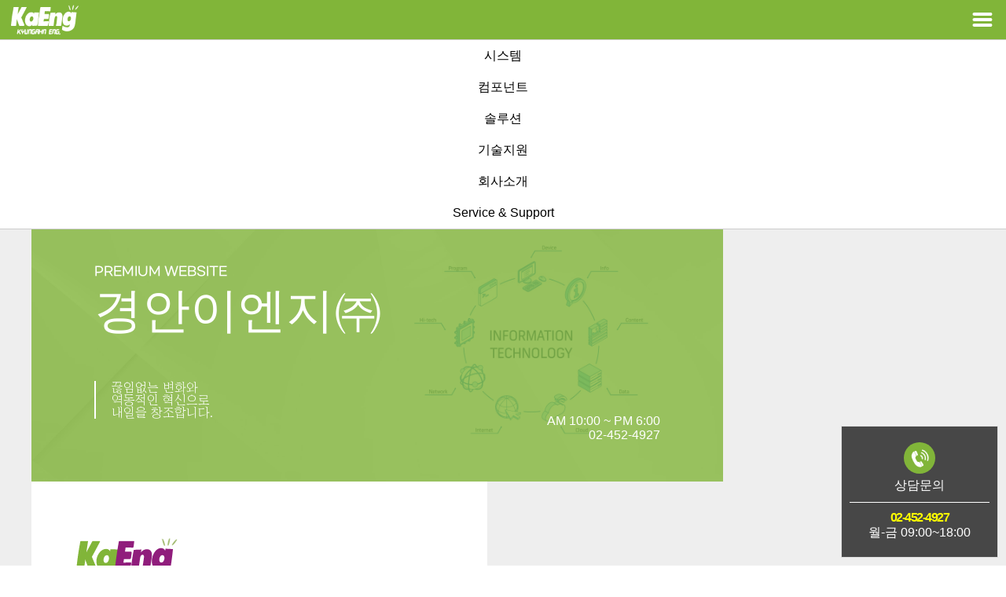

--- FILE ---
content_type: text/html; charset=utf-8
request_url: http://usednetwork.co.kr/bbs/login.php?url=%2Fbbs%2Fboard.php%3Fbo_table%3Dqa_re
body_size: 34298
content:
<!doctype html>
<html lang="ko">
<head>
<meta charset="utf-8">

<link rel="canonical" href="http://www.usednetwork.co.kr"> 

<meta name="title" content="경안이엔지">
<meta name="keywords" content="서버(HP, IBM, Dell,. etc) 및 부품(NVIDIA, AMD, Intel 등) 유통, Cloud 솔루션(Citrix, Vmware) 설계, 하드웨어, 소프트웨어공급">
<meta name="description" content="서버(HP, IBM, Dell,. etc) 및 부품(NVIDIA, AMD, Intel 등) 유통, Cloud 솔루션(Citrix, Vmware) 설계, 하드웨어, 소프트웨어공급">

<meta name="author" content="경안이엔지">
<meta name="naver-site-verification" content="a1831eeb204b428ecf1d70287d40b1f5d47529cf" />

<meta property="og:locale" content="ko_KR" />
<meta property="og:type" content="website">
<meta property="og:site_name" content="경안이엔지"> 
<meta property="og:title" content="경안이엔지">
<meta property="og:description" content="서버(HP, IBM, Dell,. etc) 및 부품(NVIDIA, AMD, Intel 등) 유통, Cloud 솔루션(Citrix, Vmware) 설계, 하드웨어, 소프트웨어공급">
<meta property="og:image" content="http://www.usednetwork.co.kr/myimage.jpg">
<meta property="og:url" content="http://www.usednetwork.co.kr">


<meta http-equiv="imagetoolbar" content="no">
<meta http-equiv="X-UA-Compatible" content="IE=Edge">
<meta name="title" content="로그인 > 경안이엔지㈜" />
<meta name="publisher" content="경안이엔지㈜" />
<meta name="author" content="경안이엔지㈜" />
<meta name="robots" content="index,follow" />
<meta name="keywords" content="경안이엔지㈜" />
<meta name="description" content="로그인 > 경안이엔지㈜" />
<meta name="twitter:card" content="summary_large_image" />
<meta property="og:title" content="로그인 > 경안이엔지㈜" />
<meta property="og:site_name" content="경안이엔지㈜" />
<meta property="og:author" content="경안이엔지㈜" />
<meta property="og:type" content="" />
<meta property="og:description" content="로그인 > 경안이엔지㈜" />
<meta property="og:url" content="http://usednetwork.co.kr/bbs/login.php?url=%2Fbbs%2Fboard.php%3Fbo_table%3Dqa_re" />
<link rel="canonical" href="http://usednetwork.co.kr/bbs/login.php?url=%2Fbbs%2Fboard.php%3Fbo_table%3Dqa_re" />
<title>로그인 > 경안이엔지㈜</title>
<link rel="stylesheet" href="http://usednetwork.co.kr/css/default.css?ver=180820">
<link rel="stylesheet" href="http://usednetwork.co.kr/css/apms.css?ver=180820">
<link rel="stylesheet" href="http://usednetwork.co.kr/css/animate.min.css?ver=180820">

<link rel="stylesheet" href="http://designs.kkk24.kr/v1/bs3/css/bootstrap.css" type="text/css" class="thema-mode">
<link rel="stylesheet" href="http://designs.kkk24.kr/v1/fullpage.css" type="text/css">
<link rel="stylesheet" href="http://designs.kkk24.kr/v1/swiper.css" type="text/css">
<link rel="stylesheet" href="http://designs.kkk24.kr/v1/base.css" type="text/css">
<link rel="stylesheet" href="http://usednetwork.co.kr/thema/khome003/colorset/Basic/colorset.css" type="text/css" class="thema-colorset">
<link rel="stylesheet" href="http://usednetwork.co.kr/thema/khome003/menu/quick-menu.css"  type="text/css">
<link rel="stylesheet" href="http://usednetwork.co.kr/thema/khome003/menu/top.css"  type="text/css">
<link rel="stylesheet" href="http://usednetwork.co.kr/thema/khome003/menu/m-top.css"  type="text/css">
<link rel="stylesheet" href="http://usednetwork.co.kr/thema/khome003/menu/m-menu.css"  type="text/css">
<link rel="stylesheet" href="http://usednetwork.co.kr/skin/member/basic/style.css" >
<link rel="stylesheet" href="http://usednetwork.co.kr/skin/member/basic/login.skin.css" >
<link rel="stylesheet" href="http://usednetwork.co.kr/css/level/basic.css?ver=180820">
<!--[if lte IE 8]>
<script src="http://usednetwork.co.kr/js/html5.js"></script>
<![endif]-->
<script>
// 자바스크립트에서 사용하는 전역변수 선언
var g5_url       = "http://usednetwork.co.kr";
var g5_bbs_url   = "http://usednetwork.co.kr/bbs";
var g5_is_member = "";
var g5_is_admin  = "";
var g5_is_mobile = "";
var g5_bo_table  = "";
var g5_sca       = "";
var g5_pim       = "";
var g5_editor    = "";
var g5_responsive    = "1";
var g5_cookie_domain = "";
var g5_purl = "http://usednetwork.co.kr/bbs/login.php?url=%2Fbbs%2Fboard.php%3Fbo_table%3Dqa_re";
</script>
<script src="http://usednetwork.co.kr/js/jquery-1.11.3.min.js"></script>
<script src="http://usednetwork.co.kr/js/jquery-migrate-1.2.1.min.js"></script>
<script src="http://usednetwork.co.kr/lang/korean/lang.js?ver=180820"></script>
<script src="http://usednetwork.co.kr/js/common.js?ver=180820"></script>
<script src="http://usednetwork.co.kr/js/wrest.js?ver=180820"></script>
<script src="http://usednetwork.co.kr/js/placeholders.min.js"></script>
<script src="http://usednetwork.co.kr/js/apms.js?ver=180820"></script>
<link rel="stylesheet" href="http://usednetwork.co.kr/js/font-awesome/css/font-awesome.min.css">

<script src="http://designs.kkk24.kr/v1/fullpage.js"></script>
<script src="http://designs.kkk24.kr/v1/swiper.js"></script>
<script src="http://designs.kkk24.kr/v1/scrollreveal.js"></script>
<script src="http://designs.kkk24.kr/v1/bs3/js/bootstrap.min.js"></script>
<script src="http://designs.kkk24.kr/v1/base.js"></script>
<script src="http://designs.kkk24.kr/v1/paged.js"></script>
<script src="http://usednetwork.co.kr/thema/khome003/js/main.js?ver=180820"></script>
</head>
<body class="responsive is-pc">
	<h1 style="display:inline-block !important;position:absolute;top:0;left:0;margin:0 !important;padding:0 !important;font-size:0;line-height:0;border:0 !important;overflow:hidden !important">
	로그인 > 경안이엔지㈜	</h1>
<style>
	/* Base Container (기반 컨테이너) */
	.c, .c-full { max-width: 1300px; }
</style>
<div id="thema_wrapper" class="is-subpage">

		

<div class="left-quick">
	<!--<div class="quick kakao">
		<a href="#">
			<div class="icon"></div>
			<div class="desc">카카오톡<br/>1:1상담</div>
		</a>
	</div>-->
	<div class="quick call">
		<div class="icon bg-bc1"><a href="tel:02-452-4927"></a></div>
		<div class="head h5">상담문의</div>
		<div class="desc h4"  style="color:#FF0">02-452-4927</div>
		<div class="time">월-금 09:00~18:00</div>
	</div>
</div>

<div class="right-quick">
	<a href="/bbs/board.php?bo_table=qa_re" class="txt-hover-bc1"><div class="icon quick-menu4"></div><span>제품상담</span></a>
	<a href="/bbs/page.php?hid=support_01" class="txt-hover-bc1"><div class="icon quick-menu2"></div><span>유지보수</span></a>
	<a href="/bbs/board.php?bo_table=faq" class="txt-hover-bc1"><div class="icon quick-menu3"></div><span>FAQ</span></a>	
	<a href="/bbs/page.php?hid=location" class="txt-hover-bc1"><div class="icon quick-menu1"></div><span>오시는길</span></a>
	<a href="#" class="txt-hover-bc1 bg-hover-div-bc1"><div class="icon quick-top"></div><span>TOP</span></a>
</div>



<script>
	function windows_resize() {
		if ($(window).width() <= 767) {
			$(window).scroll(function(){
				var scrollTop = $(window).scrollTop();
				var scrollHeight = $(document).height();
				var scrollBottom = $(window).scrollTop() + $(window).height();
				if(scrollTop == 0) {
					$('.left-quick').hide();
				} else if(scrollHeight == scrollBottom) {
					$('.left-quick').hide();
				} else {
					$('.left-quick').show();
				}
			});
		} else {
			$(window).scroll(function(){
				var scrollTop = $(window).scrollTop();
				var scrollHeight = $(document).height();
				var scrollBottom = $(window).scrollTop() + $(window).height();
				if(scrollTop == 0) {
					$('.left-quick').show();
				} else if(scrollHeight == scrollBottom) {
					$('.left-quick').show();
				} else {
					$('.left-quick').show();
				}
			});
		}
	}
	$(window).on('resize', function() {
		windows_resize();
	});
	windows_resize();
</script>

		

<header id="top" class="top bg-bc1 d-ele">
	<div id="menu-wrap-bottom-bg"></div>

	<div class="top-wrap c">
		<a class="logo" href="http://usednetwork.co.kr"></a>

		<!-- Menu -->
		<nav id="menu">
			<ul class="ul">
									<li class="li off">
						<a class="a" href="http://usednetwork.co.kr/bbs/page.php?hid=system_01">
							시스템						</a>
													<div class="sub-wrap">
								<div class="sub-1div">
																			<a href="http://usednetwork.co.kr/bbs/page.php?hid=system_01"
										   class="sub-a txt-hover-bc1 off ">
											HP										</a>
																			<a href="http://usednetwork.co.kr/bbs/page.php?hid=system_02"
										   class="sub-a txt-hover-bc1 off ">
											Dell										</a>
																			<a href="http://usednetwork.co.kr/bbs/page.php?hid=system_03"
										   class="sub-a txt-hover-bc1 off ">
											IBM										</a>
																			<a href="http://usednetwork.co.kr/bbs/board.php?bo_table=system_05"
										   class="sub-a txt-hover-bc1 off ">
											Software										</a>
																	</div>
							</div>
							<div class="sub-menu-fix">
								<div class="sub-1div">
																			<a href="http://usednetwork.co.kr/bbs/page.php?hid=system_01"
										   class="sub-a txt-hover-bc1 off ">
											HP										</a>
																			<a href="http://usednetwork.co.kr/bbs/page.php?hid=system_02"
										   class="sub-a txt-hover-bc1 off ">
											Dell										</a>
																			<a href="http://usednetwork.co.kr/bbs/page.php?hid=system_03"
										   class="sub-a txt-hover-bc1 off ">
											IBM										</a>
																			<a href="http://usednetwork.co.kr/bbs/board.php?bo_table=system_05"
										   class="sub-a txt-hover-bc1 off ">
											Software										</a>
																	</div>
							</div>
											</li>
									<li class="li off">
						<a class="a" href="http://usednetwork.co.kr/bbs/board.php?bo_table=component_01">
							컴포넌트						</a>
													<div class="sub-wrap">
								<div class="sub-1div">
																			<a href="http://usednetwork.co.kr/bbs/board.php?bo_table=component_01"
										   class="sub-a txt-hover-bc1 off  sub-icon">
											NVIDIA(PNY)										</a>
																			<a href="http://usednetwork.co.kr/bbs/page.php?hid=component_02"
										   class="sub-a txt-hover-bc1 off ">
											AMD										</a>
																			<a href="http://usednetwork.co.kr/bbs/page.php?hid=component_03"
										   class="sub-a txt-hover-bc1 off ">
											Intel										</a>
																	</div>
							</div>
							<div class="sub-menu-fix">
								<div class="sub-1div">
																			<a href="http://usednetwork.co.kr/bbs/board.php?bo_table=component_01"
										   class="sub-a txt-hover-bc1 off  sub-icon">
											NVIDIA(PNY)										</a>
																			<a href="http://usednetwork.co.kr/bbs/page.php?hid=component_02"
										   class="sub-a txt-hover-bc1 off ">
											AMD										</a>
																			<a href="http://usednetwork.co.kr/bbs/page.php?hid=component_03"
										   class="sub-a txt-hover-bc1 off ">
											Intel										</a>
																	</div>
							</div>
											</li>
									<li class="li off">
						<a class="a" href="http://usednetwork.co.kr/bbs/page.php?hid=solution_01">
							솔루션						</a>
													<div class="sub-wrap">
								<div class="sub-1div">
																			<a href="http://usednetwork.co.kr/bbs/page.php?hid=solution_01"
										   class="sub-a txt-hover-bc1 off ">
											VMware										</a>
																			<a href="http://usednetwork.co.kr/bbs/page.php?hid=solution_02"
										   class="sub-a txt-hover-bc1 off ">
											Citrix										</a>
																	</div>
							</div>
							<div class="sub-menu-fix">
								<div class="sub-1div">
																			<a href="http://usednetwork.co.kr/bbs/page.php?hid=solution_01"
										   class="sub-a txt-hover-bc1 off ">
											VMware										</a>
																			<a href="http://usednetwork.co.kr/bbs/page.php?hid=solution_02"
										   class="sub-a txt-hover-bc1 off ">
											Citrix										</a>
																	</div>
							</div>
											</li>
									<li class="li off">
						<a class="a" href="http://usednetwork.co.kr/bbs/page.php?hid=support_01">
							기술지원						</a>
													<div class="sub-wrap">
								<div class="sub-1div">
																			<a href="http://usednetwork.co.kr/bbs/page.php?hid=support_01"
										   class="sub-a txt-hover-bc1 off ">
											유지보수										</a>
																	</div>
							</div>
							<div class="sub-menu-fix">
								<div class="sub-1div">
																			<a href="http://usednetwork.co.kr/bbs/page.php?hid=support_01"
										   class="sub-a txt-hover-bc1 off ">
											유지보수										</a>
																	</div>
							</div>
											</li>
									<li class="li off">
						<a class="a" href="http://usednetwork.co.kr/bbs/page.php?hid=ceo">
							회사소개						</a>
													<div class="sub-wrap">
								<div class="sub-1div">
																			<a href="http://usednetwork.co.kr/bbs/page.php?hid=ceo"
										   class="sub-a txt-hover-bc1 off ">
											인사말										</a>
																			<a href="http://usednetwork.co.kr/bbs/board.php?bo_table=history"
										   class="sub-a txt-hover-bc1 off ">
											연혁										</a>
																			<a href="http://usednetwork.co.kr/bbs/board.php?bo_table=partner"
										   class="sub-a txt-hover-bc1 off ">
											고객사										</a>
																			<a href="http://usednetwork.co.kr/bbs/page.php?hid=location"
										   class="sub-a txt-hover-bc1 off ">
											찾아오시는 길										</a>
																	</div>
							</div>
							<div class="sub-menu-fix">
								<div class="sub-1div">
																			<a href="http://usednetwork.co.kr/bbs/page.php?hid=ceo"
										   class="sub-a txt-hover-bc1 off ">
											인사말										</a>
																			<a href="http://usednetwork.co.kr/bbs/board.php?bo_table=history"
										   class="sub-a txt-hover-bc1 off ">
											연혁										</a>
																			<a href="http://usednetwork.co.kr/bbs/board.php?bo_table=partner"
										   class="sub-a txt-hover-bc1 off ">
											고객사										</a>
																			<a href="http://usednetwork.co.kr/bbs/page.php?hid=location"
										   class="sub-a txt-hover-bc1 off ">
											찾아오시는 길										</a>
																	</div>
							</div>
											</li>
									<li class="li off">
						<a class="a" href="http://usednetwork.co.kr/bbs/board.php?bo_table=qa_re">
							Service & Support						</a>
													<div class="sub-wrap">
								<div class="sub-1div">
																			<a href="http://usednetwork.co.kr/bbs/board.php?bo_table=qa_re"
										   class="sub-a txt-hover-bc1 off ">
											제품상담										</a>
																			<a href="http://usednetwork.co.kr/bbs/board.php?bo_table=notice"
										   class="sub-a txt-hover-bc1 off ">
											공지사항										</a>
																			<a href="http://usednetwork.co.kr/bbs/board.php?bo_table=faq"
										   class="sub-a txt-hover-bc1 off ">
											FAQ										</a>
																			<a href="http://usednetwork.co.kr/bbs/board.php?bo_table=data"
										   class="sub-a txt-hover-bc1 off ">
											자료실										</a>
																	</div>
							</div>
							<div class="sub-menu-fix">
								<div class="sub-1div">
																			<a href="http://usednetwork.co.kr/bbs/board.php?bo_table=qa_re"
										   class="sub-a txt-hover-bc1 off ">
											제품상담										</a>
																			<a href="http://usednetwork.co.kr/bbs/board.php?bo_table=notice"
										   class="sub-a txt-hover-bc1 off ">
											공지사항										</a>
																			<a href="http://usednetwork.co.kr/bbs/board.php?bo_table=faq"
										   class="sub-a txt-hover-bc1 off ">
											FAQ										</a>
																			<a href="http://usednetwork.co.kr/bbs/board.php?bo_table=data"
										   class="sub-a txt-hover-bc1 off ">
											자료실										</a>
																	</div>
							</div>
											</li>
							</ul>
		</nav>

		<div class="right">
     <section class="member">Unix / NT 서버 전문점</section>
		<!--	<section class="member">
									<a href="http://usednetwork.co.kr/bbs/login.php?url=%2Fbbs%2Fboard.php%3Fbo_table%3Dqa_re" title="로그인">로그인</a>
					<a href="http://usednetwork.co.kr/bbs/register.php" title="회원가입">회원가입</a>
							</section>

			<section class="lang">
				<div class="item"><i class="fa fa-globe"></i> Korean</div>
				<div class="sub">
					<a href="#" class="txt-hover-bc1"><img src="http://usednetwork.co.kr/thema/khome003/img/KR.png"><span>Korean</span></a>
					<a href="#" class="txt-hover-bc1"><img src="http://usednetwork.co.kr/thema/khome003/img/US.png"><span>English</span></a>
					<a href="#" class="txt-hover-bc1"><img src="http://usednetwork.co.kr/thema/khome003/img/CN.png"><span>Chinese</span></a>
					<a href="#" class="txt-hover-bc1"><img src="http://usednetwork.co.kr/thema/khome003/img/JP.png"><span>Japanese</span></a>
				</div>
			</section>
-->
			<!-- <div class="top-search-box">
				<form name="tsearch" method="get" action="http://usednetwork.co.kr/bbs/search.php" onsubmit="return tsearch_submit(this);" role="form" class="form">
					<input type="text" name="stx" class="searchbox" value="" placeholder="검색어를 입력하세요">
					<button type="submit" class=""><i class="fa fa-search"></i></button>
				</form>
			</div> -->
		</div>
	</div>

	<a class="top-menu-btn" href="javascript:void(0)">
		<div></div>
		<div></div>
		<div></div>
	</a>

	<script>
		$(document).ready(function () {
			var $body = $('body');
			var $menu = $('#menu');
			var $menu_li = $menu.find('.li');
			var $menu_subwrap = $menu.find('.sub-wrap');
			var $menu_wrap_bottom = $('#menu-wrap-bottom-bg');

			var bSubmenuOn = false;
			$menu_li.on('mouseenter', function () {
				bSubmenuOn = true;

				var $this = $(this);
				setTimeout(function () {
					if (bSubmenuOn) {
						$body.addClass('menu-on');
					}
				}, 100);
			});

			$menu_li.on('mouseleave', function () {
				bSubmenuOn = false;

				var $this = $(this);
				setTimeout(function () {
					if (!bSubmenuOn) {
						$body.removeClass('menu-on');
					}
				}, 100);

			});

			$menu.on('mouseenter', function () {
				$menu.find('.li.on .sub-menu-fix').css({'opacity':'0'});
			});

			$menu.on('mouseleave', function () {
				$menu.find('.li.on .sub-menu-fix').css({'opacity':'1'});
			});

			var $lang = $('#top .lang');
			var $lang_item = $lang.find('.item');
			var $lang_sub = $lang.find('.sub');
			var bLangOn = false;
			$lang.hover(function () {
				bLangOn = true;
				setTimeout(function () {
					if (bLangOn) $lang_sub.fadeIn('fast');
				}, 100);
			}, function () {
				bLangOn = false;
				setTimeout(function () {
					if (!bLangOn) $lang_sub.fadeOut('fast');
				}, 100);
			});
	
			/*
			$menu.on('mouseenter', function() {
				$body.addClass('menu-on');
				$menu_subwrap.slideDown('fast');
				$menu_wrap_bottom.slideDown('fast');
			});
			$menu.on('mouseleave', function() {
				$body.removeClass('menu-on');
				$menu_subwrap.slideUp('fast');
				$menu_wrap_bottom.slideUp('fast');
			});
			*/
		});
	</script>

</header>

    	

<header id="m-top" class="m-ele">
	<div class="top bg-bc1">
		<a class="logo" href="http://usednetwork.co.kr"></a>
		<a class="top-menu-btn" href="javascript:void(0)">
			<div></div>
			<div></div>
			<div></div>
		</a>
	</div>

	<div id="m-menubar" class="swiper-container">
		<div class="swiper-wrapper">
							<div class="swiper-slide">
					<a class="off txt-hover-bc1" href="http://usednetwork.co.kr/bbs/page.php?hid=system_01">시스템</a>
				</div>
							<div class="swiper-slide">
					<a class="off txt-hover-bc1" href="http://usednetwork.co.kr/bbs/board.php?bo_table=component_01">컴포넌트</a>
				</div>
							<div class="swiper-slide">
					<a class="off txt-hover-bc1" href="http://usednetwork.co.kr/bbs/page.php?hid=solution_01">솔루션</a>
				</div>
							<div class="swiper-slide">
					<a class="off txt-hover-bc1" href="http://usednetwork.co.kr/bbs/page.php?hid=support_01">기술지원</a>
				</div>
							<div class="swiper-slide">
					<a class="off txt-hover-bc1" href="http://usednetwork.co.kr/bbs/page.php?hid=ceo">회사소개</a>
				</div>
							<div class="swiper-slide">
					<a class="off txt-hover-bc1" href="http://usednetwork.co.kr/bbs/board.php?bo_table=qa_re">Service & Support</a>
				</div>
					</div>
	</div>
</header>

<script>
	$(document).ready(function() {
		var m_menubar_sw = new Swiper('#m-menubar', {
			slidesPerView: 4,
			spaceBetween: 0,
			breakpoints: {
				480: {
					slidesPerView: 4,
					spaceBetween: 0
				}
			}
		});
	});
</script>

		

<section id="m-menu">
	<div class="m-menu-container">
		
		<div class="m-menu-top">
			<a class="btn-close" href="javascript:void(0);">
				<div>
					<div></div>
					<div></div>
				</div>
			</a>
		</div>

		<div class="items">
							<div class="item">
											<a class="is_sub off" href="javascript:;">시스템<i class="fa fa-angle-down"></i><i class="fa fa-angle-right"></i></a>
						<ul class="sub">
															<li>
									<a class="off" href="http://usednetwork.co.kr/bbs/page.php?hid=system_01">
										HP									</a>
								</li>
															<li>
									<a class="off" href="http://usednetwork.co.kr/bbs/page.php?hid=system_02">
										Dell									</a>
								</li>
															<li>
									<a class="off" href="http://usednetwork.co.kr/bbs/page.php?hid=system_03">
										IBM									</a>
								</li>
															<li>
									<a class="off" href="http://usednetwork.co.kr/bbs/board.php?bo_table=system_05">
										Software									</a>
								</li>
													</ul>
									</div>
							<div class="item">
											<a class="is_sub off" href="javascript:;">컴포넌트<i class="fa fa-angle-down"></i><i class="fa fa-angle-right"></i></a>
						<ul class="sub">
															<li>
									<a class="off" href="http://usednetwork.co.kr/bbs/board.php?bo_table=component_01">
										NVIDIA(PNY)									</a>
								</li>
															<li>
									<a class="off" href="http://usednetwork.co.kr/bbs/page.php?hid=component_02">
										AMD									</a>
								</li>
															<li>
									<a class="off" href="http://usednetwork.co.kr/bbs/page.php?hid=component_03">
										Intel									</a>
								</li>
													</ul>
									</div>
							<div class="item">
											<a class="is_sub off" href="javascript:;">솔루션<i class="fa fa-angle-down"></i><i class="fa fa-angle-right"></i></a>
						<ul class="sub">
															<li>
									<a class="off" href="http://usednetwork.co.kr/bbs/page.php?hid=solution_01">
										VMware									</a>
								</li>
															<li>
									<a class="off" href="http://usednetwork.co.kr/bbs/page.php?hid=solution_02">
										Citrix									</a>
								</li>
													</ul>
									</div>
							<div class="item">
											<a class="is_sub off" href="javascript:;">기술지원<i class="fa fa-angle-down"></i><i class="fa fa-angle-right"></i></a>
						<ul class="sub">
															<li>
									<a class="off" href="http://usednetwork.co.kr/bbs/page.php?hid=support_01">
										유지보수									</a>
								</li>
													</ul>
									</div>
							<div class="item">
											<a class="is_sub off" href="javascript:;">회사소개<i class="fa fa-angle-down"></i><i class="fa fa-angle-right"></i></a>
						<ul class="sub">
															<li>
									<a class="off" href="http://usednetwork.co.kr/bbs/page.php?hid=ceo">
										인사말									</a>
								</li>
															<li>
									<a class="off" href="http://usednetwork.co.kr/bbs/board.php?bo_table=history">
										연혁									</a>
								</li>
															<li>
									<a class="off" href="http://usednetwork.co.kr/bbs/board.php?bo_table=partner">
										고객사									</a>
								</li>
															<li>
									<a class="off" href="http://usednetwork.co.kr/bbs/page.php?hid=location">
										찾아오시는 길									</a>
								</li>
													</ul>
									</div>
							<div class="item">
											<a class="is_sub off" href="javascript:;">Service & Support<i class="fa fa-angle-down"></i><i class="fa fa-angle-right"></i></a>
						<ul class="sub">
															<li>
									<a class="off" href="http://usednetwork.co.kr/bbs/board.php?bo_table=qa_re">
										제품상담									</a>
								</li>
															<li>
									<a class="off" href="http://usednetwork.co.kr/bbs/board.php?bo_table=notice">
										공지사항									</a>
								</li>
															<li>
									<a class="off" href="http://usednetwork.co.kr/bbs/board.php?bo_table=faq">
										FAQ									</a>
								</li>
															<li>
									<a class="off" href="http://usednetwork.co.kr/bbs/board.php?bo_table=data">
										자료실									</a>
								</li>
													</ul>
									</div>
					</div>

		
	</div>

	<div class="m-menu-bottom border-bc1">
		<!-- <div class="m-menu-login">
							<a href="http://usednetwork.co.kr/bbs/login.php?url=%2Fbbs%2Fboard.php%3Fbo_table%3Dqa_re" title="로그인"><span class="icon login"></span>로그인</a>
				<a href="http://usednetwork.co.kr/bbs/register.php" title="회원가입"><span class="icon join"></span>회원가입</a>
					</div> -->

		<div class="sns-btn">
			<a href="#" class="facebook"></a>
			<a href="#" class="kakao"></a>
			<a href="#" class="instagram"></a>
			<a href="#" class="twitter"></a>
			<a href="#" class="youtube"></a>
		</div>
	</div>
</section>

<script>
	$(document).ready(function() {
		var m_menubar_sw = new Swiper('#m-menubar', {
			slidesPerView: 4,
			spaceBetween: 0,
			breakpoints: {
				480: {
					slidesPerView: 4,
					spaceBetween: 0
				}
			}
		});

		var $m_menu = $("#m-menu");

		$(".top-menu-btn").on("click", function() {
			$('body').toggleClass('m-menu-on');
		});

		$("#m-top .top-menu-btn").on("click", function() {
			$('body').toggleClass("fix");
		});

		$("#m-menu-overlay").on("click", function() {
			$('body').removeClass('m-menu-on');
			$('body').removeClass("fix");
		});
		$('#m-menu .btn-close').on('click', function() {
			$('body').removeClass('m-menu-on');
			$('body').removeClass("fix");
		});

		/*
		$m_menu.find(".item > a.is_sub").on("click", function() {
			$m_menu.find(".item").each(function() {
				if ($(this).hasClass('on')) return;
				$(this).find('.sub').slideUp('fast');
			});
			$(this).parent().find('.sub').slideToggle('fast');
			return false;
		});
		*/

		$m_menu.find(".is_sub.on + .sub").ready(function() {
			$(".is_sub.on + .sub").show();
		});

		$m_menu.find(".item a.is_sub").on('click', function () {
			if ($(this).hasClass('on')) {
				slideUp();
			} else {
				slideUp();
				$(this).addClass('on txt-bc1').next().slideDown();
			}
			function slideUp() {
				$('.item a.is_sub').removeClass('on txt-bc1').next().slideUp();
			};
		});
	});
</script>

    	<div id="page" class="body  pg-sub">
                
		<section class="at-content   clearfix">
            
            			<div class="c">
                

				

                					<div class="at-title">
						<div class="page-title font-26">
                                                                <i class='fa fa-user'></i> Login                                						</div>
                        								<div class="page-desc hidden-xs">회원 로그인</div>
                            						<div class="clearfix"></div>
					</div>
                
<style>
.about-box { background:url("http://usednetwork.co.kr/thema/khome003/img/main1.jpg") center/cover; }
</style>

<div class="login-wrap">
	<div class="about-box bg-after-bc1">
		<div class="top">
			<div class="subhead h5n">PREMIUM WEBSITE</div>
			<div class="head h1n">경안이엔지㈜</div>
		</div>
		<div class="desc h4n">끊임없는 변화와<br/>역동적인 혁신으로<br/>내일을 창조합니다.</div>
		<div class="bottom">
			<div class="time">AM 10:00 ~ PM 6:00</div>
			<div class="tell h3">02-452-4927</div>
		</div>
	</div>

	<div class="login-box">
		<div class="form-head text-center"><img src="http://usednetwork.co.kr/thema/khome003/img/logo.png" /></div>
		<div class="form-body">
			<form class="form" role="form" name="flogin" action="http://usednetwork.co.kr/bbs/login_check.php" onsubmit="return flogin_submit(this);" method="post">
			<input type="hidden" name="url" value='%2Fbbs%2Fboard.php%3Fbo_table%3Dqa_re'>
				<div class="input-wrap has-feedback">
					<label for="login_id"><img src="http://usednetwork.co.kr/thema/khome003/img/login-icon-id.png" /><strong class="sound_only"> 필수</strong></label>
					<input type="text" name="mb_id" id="login_id" required class="input-id" size="20" maxLength="20" placeholder="아이디를 입력해 주세요">
				</div>
				<div class="input-wrap has-feedback">
					<label for="login_pw"><img src="http://usednetwork.co.kr/thema/khome003/img/login-icon-pw.png" /><strong class="sound_only"> 필수</strong></label>
					<input type="password" name="mb_password" id="login_pw" required class="input-pw" size="20" maxLength="20" placeholder="비밀번호를 입력해 주세요">
				</div>

				<label class="remember-me" for="login_auto_login">
					<input type="checkbox" name="auto_login" id="login_auto_login">
					<span class="check-box"><!--<i class="fa fa-check"></i>--></span>자동로그인
				</label>
				<button type="submit" class="btn bg-bc1 h6">로그인</button>
				<a href="./register.php" class="btn h6"> 회원가입</a>

			</form>
					</div>
		<div class="form-footer text-center">
			<a href="http://usednetwork.co.kr/bbs/password_lost.php" target="_blank" id="login_password_lost"><i class="fa fa-search"></i> 아이디 · 비밀번호 찾기</a>
		</div>
	</div>
</div>




</div>

<script>
$(function(){
	
    $("#login_auto_login").click(function(){

        if (this.checked) {
			$(".check-box").addClass("bg-bc1");

			var ckeckevent = confirm("자동로그인을 사용하시면 다음부터 회원아이디와 비밀번호를 입력하실 필요가 없습니다.\n\n공공장소에서는 개인정보가 유출될 수 있으니 사용을 자제하여 주십시오.\n\n자동로그인을 사용하시겠습니까?");

			this.checked = ckeckevent

			if ( ckeckevent == true ) {
				$(".check-box").addClass("bg-bc1");
			} else if ( ckeckevent == false ) {
				$(".check-box").removeClass("bg-bc1");
			}

        } else {
			$(".check-box").removeClass("bg-bc1");
		}
    });


});

function flogin_submit(f) {
    return true;
}

$('.check-box').hover(function() {
	if (!$("#login_auto_login").checked) {
		$(this).toggleClass("border-bc1");
	}
});

var win_password_lost = function(href) {
    window.open(href, "win_password_lost", "left=50, top=50, width=517, height=450, scrollbars=1");
}
</script>



<!-- } 로그인 끝 -->		
				</div><!-- .c -->
		
					</section><!-- .at-content -->
		
		<div id="bottom">
						

			<footer class="footer">
				<div class="content c">
					<ul class="link">					
            <li><a href="http://usednetwork.co.kr/bbs/board.php?bo_table=solution_01">솔루션</a></li><li class="line"></li>
            <li><a href="http://usednetwork.co.kr/bbs/board.php?bo_table=service_01">업무영역</a></li><li class="line"></li>
            <li><a href="http://usednetwork.co.kr/bbs/board.php?bo_table=qa_re">제품상담</a></li><li class="line"></li>
            <li><a href="http://usednetwork.co.kr/bbs/page.php?hid=ceo">회사소개</a></li><li class="line"></li>
            <li><a href="http://usednetwork.co.kr/bbs/page.php?hid=location">오시는길</a></li>
					</ul>
					<ul class="desc">
						<li>경안이엔지㈜</li><li class="line"></li>
						<li>대표자 : 금동중</li><li class="line"></li>
						<li>대표전화 : <span class="" style="color:#FF0">02-452-4927</span></li><li class="line"></li>
						<li>FAX : 02-452-4928</li>
						<li class="address">주소 : (우)04969  서울특별시 광진구 아차산로78길 110 (광장동127), 리버힐 오피스텔 310호</li>
						<li>사업자번호 206-81-82837</li><li class="line"></li>
						<li>E-MAIL : info@usednetwork.co.kr</li>             
					</ul>
					<div class="sns">
						<a href="#" class="kakao"></a>
						<a href="#" class="facebook"></a>
						<a href="#" class="twitter"></a>
						<a href="#" class="instagram"></a>
						<a href="#" class="youtube"></a>
					</div>
				</div>
				<div class="copyright">
					COPYRIGHT ⓒ SINCE 2021 경안이엔지㈜. ALL RIGHTS RESERVED.
											<a href="http://usednetwork.co.kr/bbs/login.php?url=%2Fbbs%2Fboard.php%3Fbo_table%3Dqa_re" title="로그인"><i class="fa fa-sign-in"></i></a>
									</div>
			</footer>

			<!--
			<section class="m-bottom m-ele">
				<a class="txt-hover-bc1" href="tel:02-452-4927">
					<i class="fa fa-phone fa-2x"></i>
					<div>전화걸기</div>
				</a>
				<a class="txt-hover-bc1" href="tel:02-452-4927">
					<i class="fa fa-comment fa-2x"></i>
					<div>문자상담</div>
				</a>
				<a class="txt-hover-bc1" href="#">
					<i class="fa fa-info fa-2x"></i>
					<div>링크1</div>
				</a>
				<a class="txt-hover-bc1" href="#">
					<i class="fa fa-building fa-2x"></i>
					<div>링크2</div>
				</a>
			</section>
			-->

		</div>

	</div><!-- .at-body -->

</div><!-- #thema_wrapper -->

<div class="at-go">
	<div id="go-btn" class="go-btn">
		<span class="go-top cursor"><i class="fa fa-chevron-up"></i></span>
		<span class="go-bottom cursor"><i class="fa fa-chevron-down"></i></span>
	</div>
</div>



<!-- 아미나빌더 1.8.50 / 그누보드 5.3.3.3(패치 G5.4.19) -->
<!-- ie6,7에서 사이드뷰가 게시판 목록에서 아래 사이드뷰에 가려지는 현상 수정 -->
<!--[if lte IE 7]>
<script>
$(function() {
    var $sv_use = $(".sv_use");
    var count = $sv_use.length;

    $sv_use.each(function() {
        $(this).css("z-index", count);
        $(this).css("position", "relative");
        count = count - 1;
    });
});
</script>
<![endif]-->

</body>
</html>


--- FILE ---
content_type: text/css
request_url: http://usednetwork.co.kr/thema/khome003/colorset/Basic/colorset.css
body_size: 18387
content:
@charset "UTF-8";

/********************************************************

■ 사이트 초기 설정

********************************************************/

.txt-bc1, i.txt-bc1, a.txt-bc1, a.txt-bc1:link, a.txt-bc1:visited, a.txt-hover-bc1:hover, a.txt-hover-bc1.on { color: #901d7c !important; }

.bg-bc1, a.bg-bc1, .bg-hover-bc1:hover, .bg-before-bc1:before, .bg-after-bc1:after, .bg-hover-div-bc1:hover > div { background-color: #81b539 !important; color: white !important; }

.border-bc1, a.border-bc1, .border-hover-bc1:hover { border-color: #c22121 !important; }

.txt-bc2, i.txt-bc2, a.txt-bc2, a.txt-bc2:link, a.txt-bc2:visited, a.txt-hover-bc2:hover, a.txt-hover-bc2.on { color: #81b539 !important; }

.bg-bc2, a.bg-bc2, .bg-hover-bc2:hover, .bg-before-bc2:before, .bg-after-bc2:after, .bg-hover-div-bc2:hover > div { background-color: #872929 !important; color: white !important; }

.border-bc2, a.border-bc2, .border-hover-bc2:hover { border-color: #872929 !important; }

.txt-bc3, i.txt-bc3, a.txt-bc3, a.txt-bc3:link, a.txt-bc3:visited, a.txt-hover-bc3:hover, a.txt-hover-bc3.on { color: #b75858 !important; }

.bg-bc3, a.bg-bc3, .bg-hover-bc3:hover, .bg-before-bc2:before, .bg-after-bc2:after, .bg-hover-div-bc3:hover > div { background-color: #b75858 !important; color: white !important; }

.border-bc3, a.border-bc3, .border-hover-bc3:hover { border-color: #b75858 !important; }



/* 버튼 색상 정의 */

.bt.bt-lrline { border-color: #c22121; color: #c22121; }

.bt.bt-lrline::before, .bt.bt-lrline::after { background: #c22121; }

.bt.bt-rightarrow { border-color: #aaa; }

.bt.bt-rightarrow:hover { border-color: #c22121; color: #c22121; }

.bt.bt-default.bt-default2 { background-color: #c22121; border: 0; color: white; }

.bt.bt-default.bt-default2:hover { background-color: #b75858; }



/* 전역(Global) 설정 */

.hover-a-border7 .a:hover::after { border-color: #c22121; /* 게시판이나 기타 타일 요소에서 재정의할 수 있음. */ }



/* 내용 드래그했을때 선택 블록 */

::selection { background: rgba(144, 29, 124, 0.5) !important; color: white; }

::-moz-selection { background: rgba(144, 29, 124, 0.5) !important; color: white; }



/********************************************************

■ HTML 요소 초기화

********************************************************/

/* 기반 글자크기 재정의 -- 상대단위(rem) 사용에 중요함. */

html, body { font-size: 16px; font-family:  "NotoSans", "NanumBarunGothic", "NBG", sans-serif; }

body { position: relative; left: 0; overflow-x: hidden; color: #333; transition: all 200ms; height:100%; }



.h0, .h1, .h2, .h3, .h4, .h5, .h6, .h0n, .h1n, .h2n, .h3n, .h4n, .h5n, .h6n, h1, h2, h3, h4, h5, h6 { margin-top: 0; }



.head { font-family:"Godo"; }



/********************************************************

■ Layout : 레이아웃

********************************************************/

#thema_wrapper { margin-top:120px; }

#thema_wrapper.is-subpage { margin-top:170px; }

@media (max-width: 767px) { 

	#thema_wrapper { margin-top:90px; }

	#thema_wrapper.is-subpage { margin-top:90px; }

}



/*

.pg-sub > .at-content { padding: 80px 0; }

.pg-sub > .at-content.no-padding-top { padding-top: 0; }

.pg-sub > .at-content.no-padding { padding-top: 0; padding-bottom: 0; }

*/



/* 우측 점박이 스크롤 (fullPage 플러그인 제공 기능) */

#fp-nav.right { right: 50px; }

#fp-nav ul li { margin: 7px 0; }

#fp-nav ul li a span, #fp-nav ul li a:hover span, #fp-nav ul li a.active span, #fp-nav ul li a.active:hover span { width: 12px; height: 12px; margin: 0; }

#fp-nav ul li a span { background: #c22121; border: 3px solid #c22121; }

#fp-nav ul li a:hover span, #fp-nav ul li a.active span { background-color: transparent; }



/*

@media (max-width: 767px) {

	.pg-main, .pg-sub { padding-top: 90px; } 

}

*/



/********************************************************

■ Page Title : 페이지 타이틀 및 설명글

********************************************************/

.at-title { height: 45px; margin: 40px 0; position: relative; border-bottom: 1px solid #ddd; }

.at-title .page-title { position: absolute; left: 5px; top: 0; }

.at-title .page-desc { position: absolute; right: 5px; top: 7px; color: #888; }



/********************************************************

■ Sub Title : 서브 타이틀 및 설명글

********************************************************/

.at-content header.header { margin-bottom:50px; text-align:center; }



.at-content header.header .head {  }

.at-content header.header .icon { display:none; } /* 아이콘 */

.at-content header.header .desc { display:block; } /* 설명글 */



@media all and (max-width:768px) {

	.at-content header.header { margin-bottom:30px; }

	.at-content header.header .head { margin-bottom:5px; }

}



/********************************************************

■ Main Page : 메인 인덱스 페이지

********************************************************/

.pg-main section.sec { padding-top: 40px; padding-bottom: 40px; }

.pg-main section.sec.no-padding { padding-top: 0; padding-bottom: 0; }

.pg-main section.sec .header { text-align: center; font-weight: 400; }

.pg-main section.sec .header .head { margin: 0; margin-bottom: 15px; padding: 0; }

.pg-main section.sec .header .line { display: inline-block; background-color: #f17f42; width: 80px; height: 3px; margin: 20px 0 30px; }

.pg-main section.sec .header .desc { font-size: 18px; }

.pg-main section.sec .header .desc2 { margin-top: 20px; }



.section .section-wrap { padding-top: 75px; padding-bottom: 75px; }

.section .header { text-align: center; }

.section .header .head { margin: 0; padding: 0; }

.section .header .line { display: inline-block; background-color: #f17f42; width: 100px; height: 5px; margin: 30px 0; }

.section .header .desc2 { margin-top: 20px; }



/********************************************************

■ Page Content : 서브페이지 본문

********************************************************/

.at-content-wrap { display:flex; width:100%; }

.at-content-wrap #sub-menu { width:250px; border-left:1px solid #ddd; border-right:1px solid #ddd; }

.at-content-wrap .sub-content-wrap { width:calc(100% - 250px); padding:50px; padding-right:0; min-height:500px; }



@media (max-width: 1400px) {

	.at-content-wrap .sub-content-wrap { width:100%; padding:50px 0; }

}



.page-content { word-break: keep-all; word-wrap: break-word; }



.page-content .header { margin-top: 20px; }

.page-content .header .line { display: inline-block; background-color: #f17f42; width: 100px; height: 3px; margin: 10px 0; }



.page-content .h0, .page-content h1, .page-content h2, .page-content h3 { margin-top: 0; line-height: 125%; }

.page-content p { margin: 0 0 15px; padding: 0; line-height: 160%; }

.page-content .head { margin-bottom: 10px; }

.page-content .desc { line-height: 150%; }



@media (max-width: 767px) {

	.page-content .pull-left, .page-content .pull-right { width: 100% !important; }

}

/********************************************************

■ Footer : 하단 푸터

********************************************************/

#bottom { position: relative; border-top:1px solid #ddd; }

#bottom .footer { background-color: #333; color: #888; }

#bottom .footer .content { position:relative; padding-top:30px; padding-bottom:30px; }

#bottom .footer .content ul { width:60%; font-size:0; }

#bottom .footer .content ul li { position:relative; display:inline-block; margin-bottom:5px; font-size: 0.938rem; }

#bottom .footer .content ul li.line { margin:0 20px; width:1px; height:10px; background:#888; }

#bottom .footer .content ul li.address { width:100%; }

#bottom .footer .content .link a { color:#ddd; }

#bottom .footer .content .link a:hover { border-bottom:1px solid #ddd; }

#bottom .footer .content .desc { margin-top: 20px; }

#bottom .footer .content .desc span { animation:twinkle 1.5s infinite; }



@keyframes twinkle {

	0%   { font-weight:300; }

	100% { font-weight:700; }

}



/* 푸터 sns */

#bottom .footer .content .sns { position:absolute; right:15px; bottom:30px; display:flex; align-items:center; }

#bottom .footer .content .sns a { margin:0 5px; width:25px; height:25px; background:none no-repeat center/100%; border-radius:5px; overflow:hidden; }

#bottom .footer .content .sns a.kakao { background-image:url('../../img/sns_icon_kakao.png'); }

#bottom .footer .content .sns a.facebook { background-image:url('../../img/sns_icon_facebook.png'); }

#bottom .footer .content .sns a.twitter { background-image:url('../../img/sns_icon_twitter.png'); }

#bottom .footer .content .sns a.instagram { background-image:url('../../img/sns_icon_instagram.png'); }

#bottom .footer .content .sns a.youtube { background-image:url('../../img/sns_icon_youtube.png'); }



/* 배경있는 sns 아이콘

#bottom .footer .content .sns a.kakao { background-image:url('../../img/sns_icon_kakao_bg.jpg'); }

#bottom .footer .content .sns a.facebook { background-image:url('../../img/sns_icon_facebook_bg.jpg'); }

#bottom .footer .content .sns a.twitter { background-image:url('../../img/sns_icon_twitter_bg.jpg'); }

#bottom .footer .content .sns a.instagram { background-image:url('../../img/sns_icon_instagram_bg.jpg'); }

#bottom .footer .content .sns a.youtube { background-image:url('../../img/sns_icon_youtube_bg.jpg'); }

*/



#bottom .footer .copyright { margin-top: 10px; font-size: 0.75rem; background:#222; padding:15px; text-align:center; }



@media (max-width: 1024px) { 

	#bottom .footer .content ul { width:100%; }

	#bottom .footer .content .sns { position:relative; bottom:auto; right:auto; margin-top:20px; }

}



@media (max-width: 768px) { 

	#bottom .footer .content { text-align:center; }

	#bottom .footer .content ul li { font-size: 0.875rem; }

	#bottom .footer .content ul li.line { margin:0 10px; }

	#bottom .footer .content ul.desc li { display:block; }

	#bottom .footer .content ul.desc li.line { display:none; }

	#bottom .footer .content .desc { margin-top: 20px; }

	#bottom .footer .content .sns { justify-content:center; }

}



.m-bottom { display: flex; justify-content: center; background-color: #333; color: white; }

.m-bottom > a { width: 80px; padding: 20px 0; color: white; border: 0 solid #eee; text-align: center; }

.m-bottom > a > div { margin-top: 6px; }



/********************************************************

■ Go Top & Bottom : 상단/하단 이동버튼

********************************************************/

.at-go .go-btn { display: none; position: fixed; width: 40px; bottom: 20px; right: 25px; z-index: 2; }

.at-go .go-btn span { display: block; color: #fff; background: rgba(0, 0, 0, 0.5); margin: 5px 0px; text-align: center; border-radius: 50%; width: 42px; height: 42px; line-height: 42px !important; font-size: 19px; }

.at-go .go-btn .go-bottom { display: none; }



@media (max-width: 768px) { 

	.at-go .go-btn { bottom: 0px; right: 5px; } 

}

/********************************************************

■ Bootstrap3 : 부트스트랩 기본속성

********************************************************/

/* Button */

.btn { font-family: "Noto Sans Korean", "NanumGothic", sans-serif; }

.btn-lg { padding: 10px 16px; border-radius: 3px; line-height: 1.33; font-size: 18px; }

.btn-lg i { top: 3px; font-size: 24px; position: relative; }

.btn-xs { padding: 4px 10px; }

.btn-sm { font-size: 14px; line-height: 16px; }



.is-pc .ko .btn-xs, .is-pc .ko .btn-sm { font-family: "Noto Sans Korean", "NanumGothic", sans-serif; }



/* Panel : Accordions */

.panel { box-shadow: none; -webkit-box-shadow: none; border-radius: 0px; }

.panel-group .panel { border-radius: 0px; }

.panel .panel-heading { border-radius: 0px; }



/* List Group */

.list-group-item { word-break: break-all; border-radius: 0 !important; }



/* Pagination */

.pagination { font-family: "Noto Sans Korean", "NanumGothic", sans-serif; }

.pagination li a { border-radius: 0 !important; color: #333 !important; line-height: 22px !important; }

.pagination li a i { line-height: 22px; }

.pagination li.active a { color: #fff !important; background: #444 !important; border-color: #444 !important; }



/* Progress */

.progress { position: relative; border-radius: 0px; height: 28px; overflow: hidden; margin-bottom: 15px; box-shadow: inset 0px 1px 2px rgba(0, 0, 0, 0.1); background-color: whitesmoke; -webkit-box-shadow: inset 0 1px 2px rgba(0, 0, 0, 0.1); }

.progress .sr-only { font-family: "Roboto", sans-serif; margin: 0px 15px; left: 0px; width: auto; height: 28px; line-height: 28px; font-size: 12px; clip: auto; }

.sr-score { font-family: "Roboto", sans-serif; height: 28px; line-height: 28px; font-size: 12px; padding-right: 8px; }



/* Misc */

.form-control, .well, .btn, .alert, .input-group-addon, .label { border-radius: 0; }



/********************************************************

■ 그누보드 기타

********************************************************/

.content_move { margin-top: 30px; font-size: 0.8em; text-align: right; color: #aaa; }



.sns-share-icon img { width: 20%; max-width: 34px; border-radius: 50%; }



#captcha #captcha_key { width: 100px; }



/* 목록 - 카테고리 */

.list-category { margin: 40px auto; }

.list-category ul.category { display: inline-block; }

.list-category ul.category li { float: left; border: 1px solid #ccc; border-right-width: 0; font-size: 15px; line-height: 15px; }

.list-category ul.category li a { display: block; padding: 10px 30px; }

.list-category ul.category li a:hover { background: #ccc; color: #333; }

.list-category ul.category li.active a { background: #777; color: white; }

.list-category ul.category li:last-child { border-right-width: 1px; }

.list-category select.m-category { width: 100%; height: 40px; }

.list-category.cgs-center-mlr4 { text-align: center; }

.list-category.cgs-center-mlr4 ul.category li { margin: 0 4px; border-right-width: 1px; }



/* 페이지 네비 부분 */

.list-wrap #infscr-loading { position: fixed; z-index: 100; width: 200px; left: 50%; transform: translateX(-50%); bottom: 50px; margin: 0; padding: 10px; background: rgba(0, 0, 0, 0.8); border-radius: 10px; color: white; text-align: center; }

.list-wrap .list-more { margin: 15px 0 30px; text-align: center; }

.list-wrap .list-more a { color: #aaa; }

.list-wrap .list-more a i { font-size: 3rem; }

.list-wrap .list-more a:hover { color: #333; }

.list-wrap .pagination { padding-top: 20px; }

.list-wrap .pagination a { color: #333 !important; }

.list-wrap .pagination .active a { background: #444 !important; border-color: #444 !important; color: #fff !important; }



.view-wrap .content p { margin-bottom: 0; }

.view-wrap .pagination a { color: #333 !important; }

.view-wrap .pagination .active a { background: #444 !important; border-color: #444 !important; color: #fff !important; }



/* SNS / 좋아요 버튼 */

.view-wrap .view-sns { display: block; text-align: center; margin-top: 70px; }

.view-wrap .view-sns > div { display: inline-block; }

.view-wrap .view-sns a { float: left; margin: 0 4px; border-radius: 10px; overflow: hidden; }

.view-wrap .view-sns a:nth-child(2), .view-wrap .view-sns a:nth-child(3), .view-wrap .view-sns a:nth-child(4), .view-wrap .view-sns a:nth-child(5), .view-wrap .view-sns a:nth-child(7), .view-wrap .view-sns a:nth-child(8) { display: none; }

.view-wrap .a-good { position: relative; float: right; width: 50px; height: 50px; line-height: 50px; text-align: center; display: block !important; overflow: visible !important; }

.view-wrap .a-good:hover i { color: #333; }

.view-wrap .a-good i { line-height: 50px; font-size: 1.7rem; color: #f5f5f5; }

.view-wrap .a-good div { position: absolute; top: -12px; padding: 0 7px; right: 0; transform: translateX(50%); -ms-transform: translateX(50%); height: 25px; line-height: 25px; border-radius: 12px; border: 1px solid #eee; background: white; color: #333; box-shadow: 1px 2px 2px rgba(0, 0, 0, 0.4); }

.view-comment { margin: 20px 0; text-transform: capitalize; overflow: hidden; border-bottom: 1px solid #333333; display: inline-block; position: relative; }



/* Comment */

.comment-media { margin: 10px 0px; }

.comment-media .photo i { background: whitesmoke; padding: 15px; border-radius: 50%; width: 64px; height: 64px; text-align: center; color: #8f8f8f; font-size: 30px; display: inline-block; }

.comment-media .photo img { border-radius: 50%; width: 64px !important; height: 64px !important; display: inline-block; }



.view-mobile .comment-media .photo i { padding: 10px; width: 54px; height: 54px; }

.view-mobile .comment-media .photo img { width: 54px !important; height: 54px !important; }



.comment-media .media { border-top: 1px solid #eee; margin: 7px 0px; padding: 7px 0px 0px; }

.comment-media :first-child.media { border-top: 0px; margin-top: 0px; padding-top: 0px; }

.comment-media h5 { margin: 2px 0px; line-height: 22px; }

.comment-media .media .media-body { padding-left: 0px; }

.comment-media .media .media-info { margin-left: 10px; }

.comment-media .media .media-content { margin-top: 8px; }

.comment-media .media .media-btn { margin-left: 4px; }



.comment-media .cmt-good-btn { text-align: right; padding-right: 1px; }

.comment-media .cmt-good, .comment-media .cmt-nogood { display: inline-block; width: 74px; height: 20px; margin-top: 10px; padding-right: 10px; margin-right: -1px; font: bold 11px verdana; text-align: right; letter-spacing: -1px; line-height: 19px; cursor: pointer; }

.comment-media .cmt-good { background: url("./img/cmt_good.gif") no-repeat left center; color: #f4695b; }

.comment-media .cmt-nogood { background: url("./img/cmt_nogood.gif") no-repeat left center; color: #888; }



.comment-form { padding-top: 10px; }

.comment-box { border: 1px solid #ddd; padding: 12px 12px 0px; margin-bottom: 15px; background: #fbfbfb; }

.comment-content { display: table; width: 100%; table-layout: fixed; }

.comment-content .comment-cell { display: table-cell; padding: 0px; text-align: center; vertical-align: middle; }

.comment-content .comment-cell.comment-submit { width: 80px; height: 100%; background: #fafafa; border: 1px solid #ccc; border-left: 0px; cursor: pointer; }

.comment-btn .cursor { margin-left: 12px; color: #787878; }



/*# sourceMappingURL=colorset.css.map */



--- FILE ---
content_type: text/css
request_url: http://usednetwork.co.kr/thema/khome003/menu/quick-menu.css
body_size: 3302
content:
@charset "UTF-8";

/********************************************************
■ Quick Menu : 퀵메뉴 부분
********************************************************/
.left-quick { position:fixed; bottom:10px; right:10px; z-index:99999; width:200px; }
.left-quick .quick { border:1px solid #ddd; margin-top:5px; }

.left-quick .quick.kakao { background:#fde700; }
.left-quick .quick.kakao a { display:flex; align-items:center; padding:10px 25px; }
.left-quick .quick.kakao .icon { width:50px; height:50px; background:url('../img/left-quick-kakao.png') no-repeat center/50px; margin:0 10px; }
.left-quick .quick.kakao .desc { font-weight:800; }

.left-quick .quick.call { color:#fff; background:rgba(0, 0, 0, 0.7); text-align:center; padding:20px 10px; }
.left-quick .quick.call .icon { position:relative; margin:0 auto; border-radius:100%; width:40px; height:40px; background:url('../img/left-quick-call.png') no-repeat center/25px; }
.left-quick .quick.call .head { border-bottom:1px solid #fff; padding:5px 0 10px; margin-bottom:10px; }
.left-quick .quick.call .desc { letter-spacing:-1.5px; animation:twinkle 1.5s infinite; }


.right-quick { position:fixed; top:250px; right:30px; z-index:99999; width:80px; border-radius:5px; background:#f6f6f6; box-shadow:0 2px 5px rgba(0,0,0,.2); padding:5px 10px; }
.right-quick a { display:block; text-align:center; font-size:.75rem; font-weight:800; margin:15px 0; }
.right-quick a .icon { margin:0 auto; width:30px; height:30px; background:none no-repeat center/cover; margin-bottom:2.5px; }

.right-quick a .icon.quick-menu1 { background-image:url('../img/right-quick01.png'); }
.right-quick a .icon.quick-menu2 { background-image:url('../img/right-quick02.png'); }
.right-quick a .icon.quick-menu3 { background-image:url('../img/right-quick03.png'); }
.right-quick a .icon.quick-menu4 { background-image:url('../img/right-quick04.png'); }

.right-quick a:hover .icon.quick-menu1 { background-image:url('../img/right-quick01_on.png'); }
.right-quick a:hover .icon.quick-menu2 { background-image:url('../img/right-quick02_on.png'); }
.right-quick a:hover .icon.quick-menu3 { background-image:url('../img/right-quick03_on.png'); }
.right-quick a:hover .icon.quick-menu4 { background-image:url('../img/right-quick04_on.png'); }

.right-quick a .icon.quick-top { margin-top:25px; border-radius:100%; width:30px; height:30px; background:#555 url('../img/right-quick-top.png') no-repeat center/25px; }


@media (max-width: 1567px) {
	.right-quick { display:none; }
}


@media (max-width: 767px) {
	.left-quick { width:auto; display:none; }
	.left-quick > div { display:inline-block; vertical-align:bottom; }
	.left-quick .quick { border:0; border-radius:5px; width:50px; height:50px; }
	.left-quick .quick .head, .left-quick .quick .desc, .left-quick .quick .time { display:none; }

	.left-quick .quick.call { padding:0; background:none; overflow:hidden; }
	.left-quick .quick.call .icon { border-radius:0; width:100%; height:100%; background-size:30px; }
	.left-quick .quick.call .icon a { position:absolute; left:0; top:0; right:0; bottom:0; }

	.left-quick .quick.kakao a { height:100%; padding:0; }
	.left-quick .quick.kakao .icon { width:35px; height:35px; background-size:contain; margin:0 auto; }
}


--- FILE ---
content_type: text/css
request_url: http://usednetwork.co.kr/thema/khome003/menu/top.css
body_size: 6828
content:
@charset "UTF-8";



/********************************************************

■ Header : 헤더 - 기본

********************************************************/

#top { position: fixed; left: 0; right: 0; top: 0; z-index: 10; transition-duration: 200ms;  background-image:url("../img/top_bg.png"); }

#top .top-wrap { position: relative; display: flex; align-items: center; justify-content: space-between; transition-duration: 200ms; }

#top .top-wrap .logo { width: 140px; margin-top:20px; height: 60px; background: url("../img/logo-white.png") left bottom/contain no-repeat; transition-duration: 200ms; }



@media (max-width: 1199px) { 

	#top .top-wrap .logo { width:120px; } 

}



#top .top-wrap .right { position:absolute; right:15px; top:15px; display: flex; align-items: center; transition-duration: 200ms; font-size:.875rem; }

#top .top-wrap .right section { position: relative; margin-right: 15px; }



#top .top-wrap .right .member { color: #fff; }

#top .top-wrap .right .member a { position:relative; color: #fff; margin: 0 10px; }

#top .top-wrap .right .member a:after { content:"·"; position:absolute; right:-15px; top:50%; transform:translateY(-50%); }



#top .top-wrap .right .lang { position: relative; background: transparent; cursor: pointer; }

#top .top-wrap .right .lang .item { display: flex; align-items: center; height: 100%; color: #fff; }

#top .top-wrap .right .lang .item .fa { margin-right:5px; }

#top .top-wrap .right .lang .sub { position: absolute; left: 50%; transform:translateX(-50%); padding: 10px; background: #fff; box-shadow: 2px 2px 2px rgba(0, 0, 0, 0.3); border-radius:5px; display:none; }

#top .top-wrap .right .lang .sub a { display: flex; align-items: center; color: #666; }

#top .top-wrap .right .lang .sub a img { width: 20px; height: 20px; }

#top .top-wrap .right .lang .sub a span { margin-left: 5px; font-size:.813rem; }



#top .top-wrap .right .top-search-box { width:200px; border: 1px solid #fff; border-radius:5px; margin-left:15px; }

#top .top-wrap .right .top-search-box form { position: relative; display: flex; align-items: center; width: 100%; padding: 5px 10px; }

#top .top-wrap .right .top-search-box form .searchbox { width:160px; border: 0; background: transparent; color: #fff; font-size:.875rem; }

#top .top-wrap .right .top-search-box form .searchbox:-ms-input-placeholder { color:rgba(255,255,255,.5); }

#top .top-wrap .right .top-search-box form .searchbox::-ms-input-placeholder { color:rgba(255,255,255,.5); }

#top .top-wrap .right .top-search-box form .searchbox::-webkit-input-placeholder { color:rgba(255,255,255,.5); } 

#top .top-wrap .right .top-search-box form .searchbox::-moz-placeholder { color:rgba(255,255,255,.5); }

#top .top-wrap .right .top-search-box form .searchbox:focus { outline: none; }

#top .top-wrap .right .top-search-box form button { margin-left:5px; border: 0; background: transparent; color: #fff; }

#top .top-wrap .right .top-search-box form button:focus { outline: none; }



@media (max-width: 1400px) { 

#top .top-wrap .right { margin-right:50px; }

}



#menu-wrap-bottom-bg { position: absolute; top:100%; left: 0; right: 0; height:0; background:#f8f8f8; transition-duration: 200ms; }

body.menu-on #menu-wrap-bottom-bg { border-bottom:1px solid #ddd; }

.is-subpage #menu-wrap-bottom-bg { height:50px; border-bottom:1px solid #ddd; }



/* 상단 우측 메뉴버튼 */

#top .top-menu-btn { position:absolute; right:20px; top:20px; transition-duration: 300ms; width: 25px; height: 25px; }

#top .top-menu-btn div { background-color: #fff; position: absolute; left: 50%; top: 50%; width: 25px; height: 4px; border-radius: 2px; transform: translate(-50%, -50%); transition: all .5s; }

#top .top-menu-btn div:nth-child(1) { margin-top: -7px; }

#top .top-menu-btn div:nth-child(3) { margin-top: 7px; }

body.m-menu-on #top .top-menu-btn div { margin-top: 0; }

body.m-menu-on #top .top-menu-btn div:nth-child(1) { transform: translate(-50%, -50%) rotate(45deg) scaleX(1.3); }

body.m-menu-on #top .top-menu-btn div:nth-child(2) { opacity: 0; }

body.m-menu-on #top .top-menu-btn div:nth-child(3) { transform: translate(-50%, -50%) rotate(-45deg) scaleX(1.3); }



@media (max-width: 767px) { 

	#top .top-menu-btn { right: 10px; } 

}



/********************************************************

■ Menu : 데스크톱 메뉴

********************************************************/

/* 메뉴높이 */

#menu { height: 80px; margin-top:40px; }

body.menu-on #menu-wrap-bottom-bg, #menu .sub-wrap, #menu .sub-menu-fix { top:100%; height: 50px; }



#menu { position: relative; width:calc(100% - 200px); }

@media (max-width: 1199px) { 

	#menu { width:calc(100% - 120px); padding-left:10px; }

}

#menu .ul { display: flex; align-items: stretch; justify-content: space-between; height: 100%; }

#menu .ul::after { display:none; }

#menu .ul .li { position: relative;  }

#menu .ul .li .a { display: inline-block; align-items: center; padding:0 45px; height: 100%; color: #fff; font-size: 17px; font-family: 'Godo'; font-weight: 400;  padding-top:30px}

#menu .ul .li:hover .a, #menu .ul .li.on .a { color: #fff; }

#menu .ul .li .sub-wrap, #menu .ul .li .sub-menu-fix { position: absolute; left:0px; opacity:0; transition-duration: 200ms; z-index:-9999; }

#menu .ul .li:nth-child(1) .sub-wrap, #menu .ul .li:nth-child(1)  .sub-menu-fix { left:-30px; }

#menu .ul .li:nth-child(2) .sub-wrap, #menu .ul .li:nth-child(2)  .sub-menu-fix{ left:-80px; }

#menu .ul .li:nth-child(3) .sub-wrap, #menu .ul .li:nth-child(3)  .sub-menu-fix { left:-20px; }

#menu .ul .li:nth-child(4) .sub-wrap, #menu .ul .li:nth-child(4)  .sub-menu-fix  { left:25px; }

#menu .ul .li:nth-child(5) .sub-wrap, #menu .ul .li:nth-child(5)  .sub-menu-fix  { left:-100px; }

#menu .ul .li:nth-child(6) .sub-wrap, #menu .ul .li:nth-child(6)  .sub-menu-fix { left:-300px; }



#menu .ul .li:last-of-type .sub-wrap, #menu .ul .li:last-of-type .sub-menu-fix { left:auto; right:0; transform:translateX(0); }

#menu .ul .li:hover .sub-wrap, #menu .ul .li.on .sub-menu-fix { opacity:1; transition-delay:100ms; }

#menu .ul .li.on .sub-menu-fix { z-index:9998; }

#menu .ul .li:hover .sub-wrap { z-index:9999; }

#menu .ul .li:hover .sub-wrap + .sub-menu-fix { opacity:0; z-index:-9999; }

#menu .ul .li .sub-1div { display: flex; align-items: center; height: 100%; }

#menu .ul .li .sub-a { padding: 0 25px; text-align: left; color: #333; font-size: .9rem; font-weight: 500; white-space: nowrap; }

#menu .ul .li .sub-a:last-child { padding-right:0; }







@media (max-width: 1500px) {

	#menu .ul .li .a { padding: 0 15px; padding-top:30px }

	#menu .sub-wrap .sub-a { padding: 0 15px; } 

}



@media (max-width: 1199px) {

	#menu .ul .li .a { padding: 0 5px; padding-top:30px }

	#menu .sub-wrap .sub-a { padding: 0 5px; } 

}

--- FILE ---
content_type: text/css
request_url: http://usednetwork.co.kr/thema/khome003/menu/m-top.css
body_size: 1774
content:
@charset "UTF-8";

/********************************************************
■ Mobile Header : 모바일 헤더 부분
********************************************************/
#m-top { position: fixed; left: 0; right: 0; top: 0; z-index: 10; height: 90px; background: #fff; transition-duration: 200ms; }
#m-top .top { display: flex; align-items: center; justify-content: space-between; height: 50px; padding: 0 10px; }
#m-top .top > a { display: block; }
#m-top .top .logo { width: 250px; height: 40px; background: url("../img/logo-white.png") left center/contain no-repeat; }

/* 모바일 메뉴바 */
#m-menubar { position: relative; margin-top: 0; background-color: white; border: 1px solid #ccc; border-left: 0; border-right: 0; transition-duration: 300ms; }
#m-menubar a { display: block; height: 40px; line-height: 40px; text-align: center; }
#m-menubar a.on { font-weight: 700; }

/* 상단 우측 메뉴버튼 */
#m-top .top-menu-btn { transition-duration: 300ms; position: relative; width: 40px; height: 40px; }
#m-top .top-menu-btn div { background-color: #fff; position: absolute; left: 50%; top: 50%; width: 25px; height: 4px; border-radius: 2px; transform: translate(-50%, -50%); transition: all .5s; }
#m-top .top-menu-btn div:nth-child(1) { margin-top: -7px; }
#m-top .top-menu-btn div:nth-child(3) { margin-top: 7px; }

body.m-menu-on #m-top .top-menu-btn div { margin-top: 0; }
body.m-menu-on #m-top .top-menu-btn div:nth-child(1) { transform: translate(-50%, -50%) rotate(45deg) scaleX(1.3); }
body.m-menu-on #m-top .top-menu-btn div:nth-child(2) { opacity: 0; }
body.m-menu-on #m-top .top-menu-btn div:nth-child(3) { transform: translate(-50%, -50%) rotate(-45deg) scaleX(1.3); }

@media (max-width: 767px) { 
	#m-top .top-menu-btn { right: 10px; } 
}

--- FILE ---
content_type: text/css
request_url: http://usednetwork.co.kr/thema/khome003/menu/m-menu.css
body_size: 4029
content:
@charset "UTF-8";



/********************************************************

■ Slide Menu : PC&모바일 슬라이드 메뉴 부분

********************************************************/

body.m-menu-on #m-menu { right:0; opacity: 1; }

body.m-menu-on.fix { overflow:hidden; }



#m-menu { position: fixed; right:-100%; width: 350px; opacity: 0.7; top: 0; bottom: 0; z-index: 1100; height: 100%; background-color: #fff; box-shadow: 0 0 60px 10px rgba(0, 0, 0, 0.3); transition-duration: 400ms; }

#m-menu .m-menu-container { height:calc(100% - 60px); overflow-y:auto; }



#m-menu .m-menu-top { position:relative; height:80px; padding:15px; background: url("../img/logo.png") 15px center no-repeat; background-size:140px; border-bottom:1px solid #ddd; }



#m-menu a.btn-close { position: absolute; top: 10px; right: 5px; color: #aaa; overflow: hidden; z-index:2; }

#m-menu a.btn-close > div { position: relative; width: 50px; height: 50px; }

#m-menu a.btn-close > div > div { position: absolute; width: 25px; height: 2px; left: 50%; top: 50%; border-radius: 2px; background-color: #333; }

#m-menu a.btn-close > div > div:nth-child(1) { transform: translate(-50%, -50%) rotate(45deg) scaleX(1.2); }

#m-menu a.btn-close > div > div:nth-child(2) { transform: translate(-50%, -50%) rotate(-45deg) scaleX(1.2); }



#m-menu .item { border-bottom:1px solid #ddd; }

#m-menu .item .is_sub { display: block; position: relative; width: 100%; padding: 10px 15px; color: #333; font-size: 1.1rem; }

#m-menu .item .is_sub .fa { position: absolute; top: 15px; right: 20px; transition: all .3s ease; }

#m-menu .item .is_sub.on .fa:nth-of-type(1) { display:none; }

#m-menu .item .is_sub .fa:nth-of-type(2) { display:none; }

#m-menu .item .is_sub.on .fa:nth-of-type(2) { display:block; }



#m-menu .item .sub { display:none; background:#555; padding:15px 0; }

#m-menu .item .sub li { }

#m-menu .item .sub a { position: relative; display: block; padding: 10px 15px; color: #ccc; transition: all .3s ease; }

#m-menu .item .sub a:hover, #m-menu .item.on .sub a.on { color: #fff; }



#m-menu .sns-btn { padding:30px 20px; }

#m-menu .sns-btn a { border-radius:3px; display:inline-block; width:25px; height:25px; background:none center/contain no-repeat; margin-right:5px; }

#m-menu .sns-btn a.facebook { background-image:url('../img/sns_icon_facebook_bg.jpg'); }

#m-menu .sns-btn a.kakao { background-image:url('../img/sns_icon_kakao_bg.jpg'); }

#m-menu .sns-btn a.instagram { background-image:url('../img/sns_icon_instagram_bg.jpg'); }

#m-menu .sns-btn a.twitter { background-image:url('../img/sns_icon_twitter_bg.jpg'); }

#m-menu .sns-btn a.youtube { background-image:url('../img/sns_icon_youtube_bg.jpg'); }



#m-menu .m-menu-bottom { position: fixed; bottom: 0; right: -100%; width:350px; background:#f8f8f8; border-top-style:solid; border-top-width:2px; transition-duration: 400ms; z-index:3; }

#m-menu .m-menu-login { display:flex; }

#m-menu .m-menu-login a { flex:1; border-right:1px solid #ddd; text-align:center; font-size:.875em; padding:10px 0; }

#m-menu .m-menu-login a:last-child { margin-right:0; }

#m-menu .m-menu-login a .icon { display:inline-block; vertical-align:middle; width:20px; height:20px; background:none center/contain no-repeat; margin-right:2px; }

#m-menu .m-menu-login a .icon.adm { background-image:url('../img/m-menu-login-adm.png'); }

#m-menu .m-menu-login a .icon.logout { background-image:url('../img/m-menu-login-logout.png'); }

#m-menu .m-menu-login a .icon.login { background-image:url('../img/m-menu-login-login.png'); }

#m-menu .m-menu-login a .icon.join { background-image:url('../img/m-menu-login-join.png'); }

#m-menu .m-menu-login a .icon.kakao { background-image:url('../img/m-menu-login-kakao.png'); }



body.m-menu-on #m-menu .m-menu-bottom { right:0; }





@media (max-width: 768px) { 

	#m-menu .m-menu-login { margin-top:0; }



	#m-menu .sub a { padding:5px 15px; }

	#m-menu, #m-menu .m-menu-bottom { right:-100%; width: 80%; transition-duration: 200ms; }

}

--- FILE ---
content_type: text/css
request_url: http://usednetwork.co.kr/skin/member/basic/login.skin.css
body_size: 4578
content:
@charset "utf-8";

.pg-sub > .at-content { background:#eee; }

@font-face { font-family: 'Chosunilbo_myungjo'; src: url('https://cdn.jsdelivr.net/gh/projectnoonnu/noonfonts_one@1.0/Chosunilbo_myungjo.woff') format('woff'); font-weight: normal; font-style: normal; }
@font-face { font-family: 'GmarketSansMedium'; src: url('https://cdn.jsdelivr.net/gh/projectnoonnu/noonfonts_2001@1.1/GmarketSansMedium.woff') format('woff'); font-weight: normal; font-style: normal; }

.login-wrap { width:100%; max-width:1200px; margin:0 auto; border-radius:10px; overflow:hidden; display:flex; flex-wrap: wrap; }

.login-wrap .about-box { position:relative; width:60%; padding:80px; color:#fff; }
.login-wrap .about-box:after { content:""; position:absolute; left:0; top:0; bottom:0; right:0; opacity:.8; }
.login-wrap .about-box > div { position:relative; z-index:2; }
.login-wrap .about-box .top { font-family: 'GmarketSansMedium'; }
.login-wrap .about-box .head { font-size:3.8rem; line-height:1.3; margin-bottom:0; }
.login-wrap .about-box .desc { font-family: 'Chosunilbo_myungjo'; margin-top:50px; border-left:2px solid #fff; padding-left:20px; }
.login-wrap .about-box .bottom { position:absolute; left:80px; right:80px; bottom:50px; text-align:right; }


.login-wrap .login-box { width:40%; background:#fff; padding:70px 50px; }


.login-wrap .login-box .form-body { margin:40px 0; }
.login-wrap .login-box .form-body .input-wrap label { position:absolute; left:20px; top:50%; transform:translateY(-50%); width:20px; height:20px; margin:0; z-index:3; }
.login-wrap .login-box .form-body .input-wrap label img { width:100%; vertical-align:top; }

.login-wrap .login-box .form-body .input-wrap input { position:relative; width:100%; height:60px; padding:5px; padding-left:60px; border:1px solid #ddd; -webkit-box-shadow: 0 0 0 1000px white inset; }
.login-wrap .login-box .form-body .input-wrap input:focus { outline:none; border:1px solid #666; }
.login-wrap .login-box .form-body .input-wrap input.input-id  { border-radius:5px 5px 0 0; }
.login-wrap .login-box .form-body .input-wrap input.input-pw  { border-radius:0 0 5px 5px; border-top:0; }
.login-wrap .login-box .form-body .input-wrap input.input-pw:focus { border-top:1px solid #666; }

.login-wrap .login-box .form-body .input-wrap input:-ms-input-placeholder { color:#ccc; }
.login-wrap .login-box .form-body .input-wrap input::-ms-input-placeholder { color: #ccc; }
.login-wrap .login-box .form-body .input-wrap input::-webkit-input-placeholder { color: #ccc; } 
.login-wrap .login-box .form-body .input-wrap input::-moz-placeholder { color: #ccc; }

.login-wrap .login-box .form-body .remember-me { margin:15px 0 30px; display:block; }
.login-wrap .login-box .form-body .remember-me input[type="checkbox"] { display:none; }
.login-wrap .login-box .form-body .remember-me .check-box { position:relative; border-radius:3px; color:#ccc; border:2px solid #ccc; display:inline-block; width:25px; height:25px; vertical-align:middle; margin-right:5px; }
.login-wrap .login-box .form-body .remember-me .check-box:before, .login-wrap .login-box .form-body .remember-me .check-box:after { content:""; position:absolute; background:#ccc; width:2px; }
.login-wrap .login-box .form-body .remember-me .check-box:before { height:8px; transform: rotate(-45deg); left:6px; bottom:5px; }
.login-wrap .login-box .form-body .remember-me .check-box:after { height:11px; transform: rotate(45deg); right:7px; bottom:5px; }
.login-wrap .login-box .form-body .remember-me input[type="checkbox"]:checked + .check-box { border-color:transparent; }
.login-wrap .login-box .form-body .remember-me input[type="checkbox"]:checked + .check-box:before,
.login-wrap .login-box .form-body .remember-me input[type="checkbox"]:checked + .check-box:after { background:#fff; }

.login-wrap .login-box .form-body .btn { display:block; width:100%; border-radius:50px; text-align:center; padding:15px; background:#666; color:#fff; margin-top:10px; }


.login-wrap .login-box .form-footer a { color:#888; }



/*소설로그인*/
#sns_login .sns-icon { border-radius:10px; }
.sns-icon .txt { font-weight:normal !Important; }


@media (max-width: 1200px) { 
.login-wrap .about-box { width:100%; }
.login-wrap .login-box { width:100%; }

}

@media (max-width: 767px) { 
.login-wrap .about-box { padding:50px 40px 20px; }
.login-wrap .about-box .head { font-size:2.8rem; }
.login-wrap .about-box .desc { margin-top:30px; }
.login-wrap .about-box .bottom { position:relative; left:0; right:0; bottom:0; margin-top:30px; }
.login-wrap .login-box {  padding:50px 30px; }
}